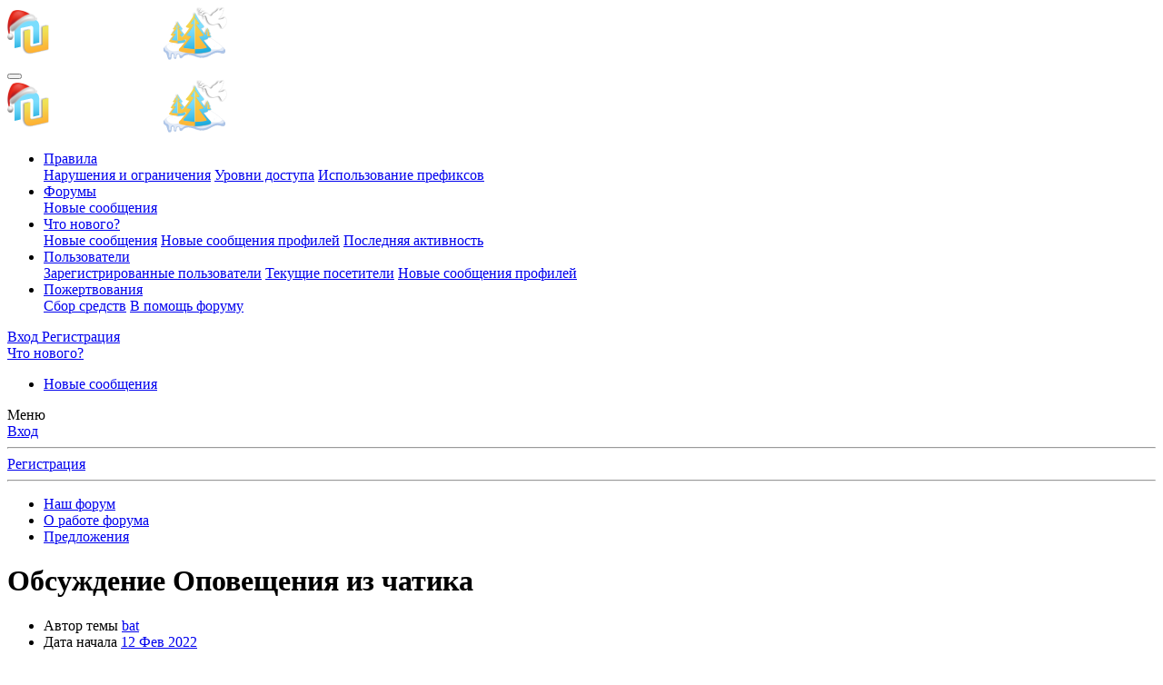

--- FILE ---
content_type: text/html; charset=utf-8
request_url: https://nulled.ws/threads/opovescheniya-iz-chatika.311071/
body_size: 16739
content:
<!DOCTYPE html>
<html id="XF" lang="ru-RU" dir="LTR"
	data-app="public"
	data-template="thread_view_type_suggestion"
	data-container-key="node-716"
	data-content-key="thread-311071"
	data-logged-in="false"
	data-cookie-prefix="xf_"
	data-csrf="1768975942,b8bd0876041494e6445fd755a78a2c55"
	class="has-no-js template-thread_view_type_suggestion"
	 data-run-jobs="">
<head>
	<meta charset="utf-8" />
	<meta http-equiv="X-UA-Compatible" content="IE=Edge" />
	<meta name="viewport" content="width=device-width, initial-scale=1, viewport-fit=cover">

	
	
	

	
	<title>Обсуждение - Оповещения из чатика - Предложения - NulledWS</title>


	<link rel="manifest" href="/webmanifest.php">
	
		<meta name="theme-color" content="#185886" />
	

	<meta name="apple-mobile-web-app-title" content="NulledWS">
	

	
		
		<meta name="description" content="Привет, вот снял я галочку, перлогинилсяна форуме, а оповещения как приходили так и приходят" />
		<meta property="og:description" content="Привет, вот снял я галочку, перлогинилсяна форуме, а оповещения как приходили так и приходят" />
		<meta property="twitter:description" content="Привет, вот снял я галочку, перлогинилсяна форуме, а оповещения как приходили так и приходят" />
	
	
		<meta property="og:url" content="https://nulled.cc/threads/opovescheniya-iz-chatika.311071/" />
	
		<link rel="canonical" href="https://nulled.cc/threads/opovescheniya-iz-chatika.311071/" />
	
		
		<meta property="og:image" content="https://nulled.cc/data/avatars/h/169/169604.jpg?1334290790" />
		<meta property="twitter:image" content="https://nulled.cc/data/avatars/h/169/169604.jpg?1334290790" />
		<meta property="twitter:card" content="" />
	
	

	
		
	
	
	<meta property="og:site_name" content="NulledWS" />


	
	
		
	
	
	<meta property="og:type" content="website" />


	
	
		
	
	
	
		<meta property="og:title" content="Обсуждение - Оповещения из чатика - Предложения - NulledWS" />
		<meta property="twitter:title" content="Обсуждение - Оповещения из чатика - Предложения - NulledWS" />
	


	
	
	
	

	
	

	


	<link rel="preload" href="/styles/fonts/fa/fa-regular-400.woff2?_v=5.15.3" as="font" type="font/woff2" crossorigin="anonymous" />


	<link rel="preload" href="/styles/fonts/fa/fa-solid-900.woff2?_v=5.15.3" as="font" type="font/woff2" crossorigin="anonymous" />


<link rel="preload" href="/styles/fonts/fa/fa-brands-400.woff2?_v=5.15.3" as="font" type="font/woff2" crossorigin="anonymous" />

	<link rel="stylesheet" href="/css.php?css=public%3Anormalize.css%2Cpublic%3Afa.css%2Cpublic%3Acore.less%2Cpublic%3Aapp.less&amp;s=6&amp;l=2&amp;d=1765957282&amp;k=a06faabe76b565483a290c307a0bc92ad9621af9" />

	<link rel="stylesheet" href="/css.php?css=public%3Aanonreferrersystem_style.less%2Cpublic%3Amessage.less%2Cpublic%3Anotices.less%2Cpublic%3Asiropu_ads_manager_ad.less%2Cpublic%3AsmokeMarkScammer.less%2Cpublic%3Asvg_indicator_post.less%2Cpublic%3Aextra.less&amp;s=6&amp;l=2&amp;d=1765957282&amp;k=8376b6901442101338dcf061a490d6828cd82d5e" />


	
		<script src="/js/xf/preamble.min.js?_v=550f7a0a"></script>
	


	
	
	<script async src="https://www.googletagmanager.com/gtag/js?id=G-D47ZD32EEF"></script>
	<script>
		window.dataLayer = window.dataLayer || [];
		function gtag(){dataLayer.push(arguments);}
		gtag('js', new Date());
		gtag('config', 'G-D47ZD32EEF', {
			// 
			
			
				'anonymize_ip': true,
			
		});
	</script>



	

		
			
		

		
	


</head>
<body data-template="thread_view_type_suggestion">

	

		
			
		

		
	


	

		
			
		

		
	


<div class="p-pageWrapper" id="top">





<header class="p-header" id="header">
	<div class="p-header-inner">
		<div class="p-header-content">

			<div class="p-header-logo p-header-logo--image">
				<a href="/">
					<img src="/data/assets/logo/yb-logo-4-tree-pidg-snow.png" srcset="" alt="NulledWS"
						width="" height="" />
				</a>
			</div>

			
	

		
			
		

		
	


		</div>
	</div>
</header>





	<div class="p-navSticky p-navSticky--primary" data-xf-init="sticky-header">
		
	<nav class="p-nav">
		<div class="p-nav-inner">
			<button type="button" class="button--plain p-nav-menuTrigger button" data-xf-click="off-canvas" data-menu=".js-headerOffCanvasMenu" tabindex="0" aria-label="Меню"><span class="button-text">
				<i aria-hidden="true"></i>
			</span></button>

			<div class="p-nav-smallLogo">
				<a href="/">
					<img src="/data/assets/logo/yb-logo-4-tree-pidg-snow.png" srcset="" alt="NulledWS"
						width="" height="" />
				</a>
			</div>

			<div class="p-nav-scroller hScroller" data-xf-init="h-scroller" data-auto-scroll=".p-navEl.is-selected">
				<div class="hScroller-scroll">
					<ul class="p-nav-list js-offCanvasNavSource">
					
						<li>
							

	<div class="p-navEl " data-has-children="true">
		

			
	
	<a href="/pages/rules/"
		class="p-navEl-link p-navEl-link--splitMenu "
		
		
		data-nav-id="rules">Правила</a>


			<a data-xf-key="1"
				data-xf-click="menu"
				data-menu-pos-ref="< .p-navEl"
				class="p-navEl-splitTrigger"
				role="button"
				tabindex="0"
				aria-label="Toggle expanded"
				aria-expanded="false"
				aria-haspopup="true"></a>

		
		
			<div class="menu menu--structural" data-menu="menu" aria-hidden="true">
				<div class="menu-content">
					
						
	
	
	<a href="/pages/violations/"
		class="menu-linkRow u-indentDepth0 js-offCanvasCopy "
		
		
		data-nav-id="violations">Нарушения и ограничения</a>

	

					
						
	
	
	<a href="/pages/user-levels/"
		class="menu-linkRow u-indentDepth0 js-offCanvasCopy "
		
		
		data-nav-id="user_levels">Уровни доступа</a>

	

					
						
	
	
	<a href="/pages/threads-prefix/"
		class="menu-linkRow u-indentDepth0 js-offCanvasCopy "
		
		
		data-nav-id="threads_prefix">Использование префиксов</a>

	

					
				</div>
			</div>
		
	</div>


						</li>
					
						<li>
							

	<div class="p-navEl is-selected" data-has-children="true">
		

			
	
	<a href="/"
		class="p-navEl-link p-navEl-link--splitMenu "
		
		
		data-nav-id="forums">Форумы</a>


			<a data-xf-key="2"
				data-xf-click="menu"
				data-menu-pos-ref="< .p-navEl"
				class="p-navEl-splitTrigger"
				role="button"
				tabindex="0"
				aria-label="Toggle expanded"
				aria-expanded="false"
				aria-haspopup="true"></a>

		
		
			<div class="menu menu--structural" data-menu="menu" aria-hidden="true">
				<div class="menu-content">
					
						
	
	
	<a href="/whats-new/posts/"
		class="menu-linkRow u-indentDepth0 js-offCanvasCopy "
		
		
		data-nav-id="newPosts">Новые сообщения</a>

	

					
				</div>
			</div>
		
	</div>


						</li>
					
						<li>
							

	<div class="p-navEl " data-has-children="true">
		

			
	
	<a href="/whats-new/"
		class="p-navEl-link p-navEl-link--splitMenu "
		
		
		data-nav-id="whatsNew">Что нового?</a>


			<a data-xf-key="3"
				data-xf-click="menu"
				data-menu-pos-ref="< .p-navEl"
				class="p-navEl-splitTrigger"
				role="button"
				tabindex="0"
				aria-label="Toggle expanded"
				aria-expanded="false"
				aria-haspopup="true"></a>

		
		
			<div class="menu menu--structural" data-menu="menu" aria-hidden="true">
				<div class="menu-content">
					
						
	
	
	<a href="/whats-new/posts/"
		class="menu-linkRow u-indentDepth0 js-offCanvasCopy "
		 rel="nofollow"
		
		data-nav-id="whatsNewPosts">Новые сообщения</a>

	

					
						
	
	
	<a href="/whats-new/profile-posts/"
		class="menu-linkRow u-indentDepth0 js-offCanvasCopy "
		 rel="nofollow"
		
		data-nav-id="whatsNewProfilePosts">Новые сообщения профилей</a>

	

					
						
	
	
	<a href="/whats-new/latest-activity"
		class="menu-linkRow u-indentDepth0 js-offCanvasCopy "
		 rel="nofollow"
		
		data-nav-id="latestActivity">Последняя активность</a>

	

					
				</div>
			</div>
		
	</div>


						</li>
					
						<li>
							

	<div class="p-navEl " data-has-children="true">
		

			
	
	<a href="/members/"
		class="p-navEl-link p-navEl-link--splitMenu "
		
		
		data-nav-id="members">Пользователи</a>


			<a data-xf-key="4"
				data-xf-click="menu"
				data-menu-pos-ref="< .p-navEl"
				class="p-navEl-splitTrigger"
				role="button"
				tabindex="0"
				aria-label="Toggle expanded"
				aria-expanded="false"
				aria-haspopup="true"></a>

		
		
			<div class="menu menu--structural" data-menu="menu" aria-hidden="true">
				<div class="menu-content">
					
						
	
	
	<a href="/members/list/"
		class="menu-linkRow u-indentDepth0 js-offCanvasCopy "
		
		
		data-nav-id="registeredMembers">Зарегистрированные пользователи</a>

	

					
						
	
	
	<a href="/online/"
		class="menu-linkRow u-indentDepth0 js-offCanvasCopy "
		
		
		data-nav-id="currentVisitors">Текущие посетители</a>

	

					
						
	
	
	<a href="/whats-new/profile-posts/"
		class="menu-linkRow u-indentDepth0 js-offCanvasCopy "
		 rel="nofollow"
		
		data-nav-id="newProfilePosts">Новые сообщения профилей</a>

	

					
				</div>
			</div>
		
	</div>


						</li>
					
						<li>
							

	<div class="p-navEl " data-has-children="true">
		

			
	
	<a href="/dbtech-donate/"
		class="p-navEl-link p-navEl-link--splitMenu "
		
		
		data-nav-id="dbtechDonate">Пожертвования</a>


			<a data-xf-key="5"
				data-xf-click="menu"
				data-menu-pos-ref="< .p-navEl"
				class="p-navEl-splitTrigger"
				role="button"
				tabindex="0"
				aria-label="Toggle expanded"
				aria-expanded="false"
				aria-haspopup="true"></a>

		
		
			<div class="menu menu--structural" data-menu="menu" aria-hidden="true">
				<div class="menu-content">
					
						
	
	
	<a href="/dbtech-donate/"
		class="menu-linkRow u-indentDepth0 js-offCanvasCopy "
		
		
		data-nav-id="dbtechDonateDrives">Сбор средств</a>

	

					
						
	
	
	<a href="/dbtech-donate/drives/v-pomosch-forumu.1/"
		class="menu-linkRow u-indentDepth0 js-offCanvasCopy "
		 rel="nofollow"
		
		data-nav-id="dbtechDonateDrive1">В помощь форуму</a>

	

					
				</div>
			</div>
		
	</div>


						</li>
					
					</ul>
				</div>
			</div>

			<div class="p-nav-opposite">
				<div class="p-navgroup p-account p-navgroup--guest">
					
						<a href="/login/" class="p-navgroup-link p-navgroup-link--textual p-navgroup-link--logIn"
							data-xf-click="overlay" data-follow-redirects="on">
							<span class="p-navgroup-linkText">Вход</span>
						</a>
						
							<a href="/register/" class="p-navgroup-link p-navgroup-link--textual p-navgroup-link--register"
								data-xf-click="overlay" data-follow-redirects="on">
								<span class="p-navgroup-linkText">Регистрация</span>
							</a>
						
					
				</div>

				<div class="p-navgroup p-discovery p-discovery--noSearch">
					<a href="/whats-new/"
						class="p-navgroup-link p-navgroup-link--iconic p-navgroup-link--whatsnew"
						aria-label="Что нового?"
						title="Что нового?">
						<i aria-hidden="true"></i>
						<span class="p-navgroup-linkText">Что нового?</span>
					</a>

					
				</div>
			</div>
		</div>
	</nav>

	</div>
	
	
		<div class="p-sectionLinks">
			<div class="p-sectionLinks-inner hScroller" data-xf-init="h-scroller">
				<div class="hScroller-scroll">
					<ul class="p-sectionLinks-list">
					
						<li>
							

	<div class="p-navEl " >
		

			
	
	<a href="/whats-new/posts/"
		class="p-navEl-link "
		
		data-xf-key="alt+1"
		data-nav-id="newPosts">Новые сообщения</a>


			

		
		
	</div>


						</li>
					
					</ul>
				</div>
			</div>
		</div>
	



<div class="offCanvasMenu offCanvasMenu--nav js-headerOffCanvasMenu" data-menu="menu" aria-hidden="true" data-ocm-builder="navigation">
	<div class="offCanvasMenu-backdrop" data-menu-close="true"></div>
	<div class="offCanvasMenu-content">
		<div class="offCanvasMenu-header">
			Меню
			<a class="offCanvasMenu-closer" data-menu-close="true" role="button" tabindex="0" aria-label="Закрыть"></a>
		</div>
		
			<div class="p-offCanvasRegisterLink">
				<div class="offCanvasMenu-linkHolder">
					<a href="/login/" class="offCanvasMenu-link" data-xf-click="overlay" data-menu-close="true">
						Вход
					</a>
				</div>
				<hr class="offCanvasMenu-separator" />
				
					<div class="offCanvasMenu-linkHolder">
						<a href="/register/" class="offCanvasMenu-link" data-xf-click="overlay" data-menu-close="true">
							Регистрация
						</a>
					</div>
					<hr class="offCanvasMenu-separator" />
				
			</div>
		
		<div class="js-offCanvasNavTarget"></div>
		<div class="offCanvasMenu-installBanner js-installPromptContainer" style="display: none;" data-xf-init="install-prompt">
			<div class="offCanvasMenu-installBanner-header">Приложение</div>
			<button type="button" class="js-installPromptButton button"><span class="button-text">Установить</span></button>
			<template class="js-installTemplateIOS">
				<div class="overlay-title">How to install the app on iOS</div>
				<div class="block-body">
					<div class="block-row">
						<p>
							Follow along with the video below to see how to install our site as a web app on your home screen.
						</p>
						<p style="text-align: center">
							<video src="/styles/default/xenforo/add_to_home.mp4"
								width="280" height="480" autoplay loop muted playsinline></video>
						</p>
						<p>
							<small><strong>Примечание:</strong> This feature may not be available in some browsers.</small>
						</p>
					</div>
				</div>
			</template>
		</div>
	</div>
</div>

<div class="p-body">
	<div class="p-body-inner">
		<!--XF:EXTRA_OUTPUT-->


		

		

		
	

		
			
		

		
	


		
	
		<ul class="p-breadcrumbs "
			itemscope itemtype="https://schema.org/BreadcrumbList">
		
			

			
			

			

			
			
				
				
	<li itemprop="itemListElement" itemscope itemtype="https://schema.org/ListItem">
		<a href="/categories/nash-forum.374/" itemprop="item">
			<span itemprop="name">Наш форум</span>
		</a>
		<meta itemprop="position" content="1" />
	</li>

			
				
				
	<li itemprop="itemListElement" itemscope itemtype="https://schema.org/ListItem">
		<a href="/forums/o-rabote-foruma.368/" itemprop="item">
			<span itemprop="name">О работе форума</span>
		</a>
		<meta itemprop="position" content="2" />
	</li>

			
				
				
	<li itemprop="itemListElement" itemscope itemtype="https://schema.org/ListItem">
		<a href="/forums/predlozheniya.716/" itemprop="item">
			<span itemprop="name">Предложения</span>
		</a>
		<meta itemprop="position" content="3" />
	</li>

			

		
		</ul>
	

		
	

		
			
		

		
	



		
	<noscript class="js-jsWarning"><div class="blockMessage blockMessage--important blockMessage--iconic u-noJsOnly">JavaScript отключён. Чтобы полноценно использовать наш сайт, включите JavaScript в своём браузере.</div></noscript>

		
	<div class="blockMessage blockMessage--important blockMessage--iconic js-browserWarning" style="display: none">Вы используете устаревший браузер. Этот и другие сайты могут отображаться в нём некорректно.<br />Вам необходимо обновить браузер или попробовать использовать <a href="https://www.google.com/chrome/" target="_blank" rel="noopener">другой</a>.</div>


		
			<div class="p-body-header">
			
				
					<div class="p-title ">
					
						
							<h1 class="p-title-value"><span class="label label--silver" dir="auto">Обсуждение</span><span class="label-append">&nbsp;</span>Оповещения из чатика</h1>
						
						
					
					</div>
				

				
					<div class="p-description">
	<ul class="listInline listInline--bullet">
		<li>
			<i class="fa--xf far fa-user" aria-hidden="true" title="Автор темы"></i>
			<span class="u-srOnly">Автор темы</span>

			<a href="/members/bat.169604/" class="username  u-concealed" dir="auto" data-user-id="169604" data-xf-init="member-tooltip">bat</a>
		</li>
		<li>
			<i class="fa--xf far fa-clock" aria-hidden="true" title="Дата начала"></i>
			<span class="u-srOnly">Дата начала</span>

			<a href="/threads/opovescheniya-iz-chatika.311071/" class="u-concealed"><time  class="u-dt" dir="auto" datetime="2022-02-12T01:10:06+0200" data-time="1644621006" data-date-string="12 Фев 2022" data-time-string="01:10" title="12 Фев 2022 в 01:10">12 Фев 2022</time></a>
		</li>
		
	</ul>

	

</div>
				
			
			</div>
		

		<div class="p-body-main  ">
			
			<div class="p-body-contentCol"></div>
			

			

			<div class="p-body-content">
				
	

		
			
		

		
	


				<div class="p-body-pageContent">



	








	
	
	
		
	
	
	


	
	
	
		
	
	
	


	
	
		
	
	
	


	
	


	
	
	











	



	

	
		
	








	

		
			
		

		
	









	

	
	<div class="block block--messages "
		data-xf-init="lightbox select-to-quote"
		data-message-selector=".js-post"
		data-lb-id="thread-311071">
		
			
	


			<div class="block-outer"></div>

			
	<div class="block-outer js-threadStatusField"></div>

		

		<div class="block-container">
			<div class="block-body">
				
					

	
	

	

	
	<article class="message message--post js-post js-inlineModContainer  "
		data-author="bat"
		data-content="post-2980623"
		id="js-post-2980623"
		>

		

		<span class="u-anchorTarget" id="post-2980623"></span>

		
			<div class="message-inner">
				
					<div class="message-cell message-cell--user">
						

	<section class="message-user"
		>

		

		<div class="message-avatar ">
			<div class="message-avatar-wrapper">
				<a href="/members/bat.169604/" class="avatar avatar--m" data-user-id="169604" data-xf-init="member-tooltip">
			<img src="/data/avatars/m/169/169604.jpg?1334290790"  alt="bat" class="avatar-u169604-m" width="96" height="96" loading="lazy" /> 
		</a>
				
			</div>
		</div>
		<div class="message-userDetails">
			<h4 class="message-name"><a href="/members/bat.169604/" class="username " dir="auto" data-user-id="169604" data-xf-init="member-tooltip">bat</a></h4>
			

	<h5 class="userTitle message-userTitle" dir="auto">Former алкаш</h5>
			
		

</div>
		
			
			
				<div class="message-userExtras">
				
					
						<dl class="pairs pairs--justified">
							<dt>Регистрация</dt>
							<dd>24 Сен 2009</dd>
						</dl>
					
					
						<dl class="pairs pairs--justified">
							<dt>Сообщения</dt>
							<dd>1.146</dd>
						</dl>
					
					
					
						<dl class="pairs pairs--justified">
							<dt>Реакции</dt>
							<dd>446</dd>
						</dl>
					
					
					
					
					
					
						

	

						
							

	

						
					
				
				</div>
			
		
		<span class="message-userArrow"></span>
	</section>

					</div>
				

				
		
					<div class="message-cell message-cell--main">
					
						<div class="message-main js-quickEditTarget">

							
								

	

	<header class="message-attribution message-attribution--split">
		<ul class="message-attribution-main listInline ">
			
			
			<li class="u-concealed">
				<a href="/threads/opovescheniya-iz-chatika.311071/post-2980623" rel="nofollow" >
					<time  class="u-dt" dir="auto" datetime="2022-02-12T01:10:06+0200" data-time="1644621006" data-date-string="12 Фев 2022" data-time-string="01:10" title="12 Фев 2022 в 01:10">12 Фев 2022</time>
				</a>
			</li>
			
		</ul>

		<ul class="message-attribution-opposite message-attribution-opposite--list ">
			















	<li><span class="indicatorPost indicatorPost--starter">Автор темы</span></li>

   



			
			<li>
				<a href="/threads/opovescheniya-iz-chatika.311071/post-2980623"
					class="message-attribution-gadget"
					data-xf-init="share-tooltip"
					data-href="/posts/2980623/share"
					aria-label="Поделиться"
					rel="nofollow">
					<i class="fa--xf far fa-share-alt" aria-hidden="true"></i>
				</a>
			</li>
			
			
				<li>
					<a href="/threads/opovescheniya-iz-chatika.311071/post-2980623" rel="nofollow">
						#1
					</a>
				</li>
			
		</ul>
	</header>

							

							<div class="message-content js-messageContent">
							

								
									
	
	
	

								

								
									
	

	<div class="message-userContent lbContainer js-lbContainer "
		data-lb-id="post-2980623"
		data-lb-caption-desc="bat &middot; 12 Фев 2022 в 01:10">

		
			

	

		

		<article class="message-body js-selectToQuote">
			
				
			

			<div >
				
					
	

		
			
		

		
	

<div class="bbWrapper">Привет, вот снял я галочку, перлогинилсяна форуме, а оповещения как приходили так и приходят<br />
<a href="https://nulled.ws/attachments/screenshot_11-png.113599/"
		target="_blank"><img src="https://nulled.cc/data/attachments/107/107417-e749bbf543179fa18d66f21198e151d0.jpg"
		class="bbImage "
		style=""
		alt="Screenshot_11.png"
		title="Screenshot_11.png"
		width="533" height="77" loading="lazy" /></a></div>

	

		
			
		

		
	

				
			</div>

			<div class="js-selectToQuoteEnd">&nbsp;</div>
			
				
			
		</article>

		
			

	

		

		
			
	

		
	</div>

								

								
									
	

	

								

								
									
	

		
			
		

		
	


	


	

		
			
		

		
	

								

							
							</div>

							
								
	

	<footer class="message-footer">
		

		

		<div class="reactionsBar js-reactionsList ">
			
		</div>

		<div class="js-historyTarget message-historyTarget toggleTarget" data-href="trigger-href"></div>
	</footer>

							
						</div>

					
					</div>
				

		
			<div class="message-cell message-cell--vote">
				

	
	
	<div class="contentVote  js-contentVote " data-xf-init="content-vote" data-content-id="thread-311071">
		

		<a href="javascript:"
			class="contentVote-vote is-disabled contentVote-vote--up "
			data-vote="up"><span class="u-srOnly">Позитивный голос</span></a>

		<span class="contentVote-score   js-voteCount"
			data-score="0">0</span>

		
			<a href="javascript:"
				class="contentVote-vote is-disabled contentVote-vote--down "
				data-vote="down"><span class="u-srOnly">Негативный голос</span></a>
		
	</div>


			</div>
		
	
			</div>
		
	</article>

	
	

				
			</div>
		</div>

		
	

	</div>



	

		
			
		

		
	



	

		
			
		

		
	



<div class="block block--messages" data-xf-init="" data-type="post" data-href="/inline-mod/" data-search-target="*">

	<span class="u-anchorTarget" id="posts"></span>

	

	<div class="block-outer"></div>

	

	

	<div class="block-container lbContainer"
		data-xf-init="lightbox select-to-quote"
		data-message-selector=".js-post"
		data-lb-id="thread-311071"
		data-lb-universal="0">

		<div class="block-body js-replyNewMessageContainer">
			
				



	

		
			
		

		
	



					

					
						

	
	

	

	
	<article class="message message--post js-post js-inlineModContainer  "
		data-author="GriZone"
		data-content="post-2980631"
		id="js-post-2980631"
		itemscope itemtype="https://schema.org/Comment" itemid="https://nulled.cc/posts/2980631/">

		
			<meta itemprop="parentItem" itemscope itemid="https://nulled.cc/threads/opovescheniya-iz-chatika.311071/" />
		

		<span class="u-anchorTarget" id="post-2980631"></span>

		
			<div class="message-inner">
				
					<div class="message-cell message-cell--user">
						

	<section class="message-user"
		itemprop="author" itemscope itemtype="https://schema.org/Person" itemid="https://nulled.cc/members/grizone.4/">

		
			<meta itemprop="url" content="https://nulled.cc/members/grizone.4/" />
		

		<div class="message-avatar ">
			<div class="message-avatar-wrapper">
				<a href="/members/grizone.4/" class="avatar avatar--m" data-user-id="4" data-xf-init="member-tooltip">
			<img src="/data/avatars/m/0/4.jpg?1325707289" srcset="/data/avatars/l/0/4.jpg?1325707289 2x" alt="GriZone" class="avatar-u4-m" width="96" height="96" loading="lazy" itemprop="image" /> 
		</a>
				
			</div>
		</div>
		<div class="message-userDetails">
			<h4 class="message-name"><a href="/members/grizone.4/" class="username " dir="auto" data-user-id="4" data-xf-init="member-tooltip"><span class="username--staff username--moderator username--admin" itemprop="name">GriZone</span></a></h4>
			

	<h5 class="userTitle message-userTitle" dir="auto" itemprop="jobTitle">Управляющий</h5>
			<div class="userBanner userBanner--staff message-userBanner" dir="auto" itemprop="jobTitle"><span class="userBanner-before"></span><strong>Команда форума</strong><span class="userBanner-after"></span></div>
<div class="userBanner userBanner userBanner--red message-userBanner" itemprop="jobTitle"><span class="userBanner-before"></span><strong>Администратор</strong><span class="userBanner-after"></span></div>
		

</div>
		
			
			
				<div class="message-userExtras">
				
					
						<dl class="pairs pairs--justified">
							<dt>Регистрация</dt>
							<dd>17 Мар 2006</dd>
						</dl>
					
					
						<dl class="pairs pairs--justified">
							<dt>Сообщения</dt>
							<dd>430</dd>
						</dl>
					
					
					
						<dl class="pairs pairs--justified">
							<dt>Реакции</dt>
							<dd>2.568</dd>
						</dl>
					
					
					
					
					
					
						

	

						
					
				
				</div>
			
		
		<span class="message-userArrow"></span>
	</section>

					</div>
				

				
					<div class="message-cell message-cell--main">
					
						<div class="message-main js-quickEditTarget">

							
								

	

	<header class="message-attribution message-attribution--split">
		<ul class="message-attribution-main listInline ">
			
			
			<li class="u-concealed">
				<a href="/threads/opovescheniya-iz-chatika.311071/post-2980631" rel="nofollow" itemprop="url">
					<time  class="u-dt" dir="auto" datetime="2022-02-12T10:30:40+0200" data-time="1644654640" data-date-string="12 Фев 2022" data-time-string="10:30" title="12 Фев 2022 в 10:30" itemprop="datePublished">12 Фев 2022</time>
				</a>
			</li>
			
		</ul>

		<ul class="message-attribution-opposite message-attribution-opposite--list ">
			















   

	<li><span class="indicatorPost indicatorPost--moder">Модер.</span></li>



			
			<li>
				<a href="/threads/opovescheniya-iz-chatika.311071/post-2980631"
					class="message-attribution-gadget"
					data-xf-init="share-tooltip"
					data-href="/posts/2980631/share"
					aria-label="Поделиться"
					rel="nofollow">
					<i class="fa--xf far fa-share-alt" aria-hidden="true"></i>
				</a>
			</li>
			
			
				<li>
					<a href="/threads/opovescheniya-iz-chatika.311071/post-2980631" rel="nofollow">
						#2
					</a>
				</li>
			
		</ul>
	</header>

							

							<div class="message-content js-messageContent">
							

								
									
	
	
	

								

								
									
	

	<div class="message-userContent lbContainer js-lbContainer "
		data-lb-id="post-2980631"
		data-lb-caption-desc="GriZone &middot; 12 Фев 2022 в 10:30">

		

		<article class="message-body js-selectToQuote">
			
				
			

			<div itemprop="text">
				
					
	

		
			
		

		
	

<div class="bbWrapper">по моему это не отключается в админке</div>

	

		
			
		

		
	

				
			</div>

			<div class="js-selectToQuoteEnd">&nbsp;</div>
			
				
			
		</article>

		

		
	</div>

								

								
									
	

	

								

								
									
	

		
			
		

		
	


	


	

		
			
		

		
	

								

							
							</div>

							
								
	

	<footer class="message-footer">
		
			<div class="message-microdata" itemprop="interactionStatistic" itemtype="https://schema.org/InteractionCounter" itemscope>
				<meta itemprop="userInteractionCount" content="0" />
				<meta itemprop="interactionType" content="https://schema.org/LikeAction" />
			</div>
		

		

		<div class="reactionsBar js-reactionsList ">
			
		</div>

		<div class="js-historyTarget message-historyTarget toggleTarget" data-href="trigger-href"></div>
	</footer>

							
						</div>

					
					</div>
				
			</div>
		
	</article>

	
	

					

					

				

	

		
			
		

		
	




	

		
			
		

		
	



					

					
						

	
	

	

	
	<article class="message message--post js-post js-inlineModContainer  "
		data-author="someone"
		data-content="post-2980632"
		id="js-post-2980632"
		itemscope itemtype="https://schema.org/Comment" itemid="https://nulled.cc/posts/2980632/">

		
			<meta itemprop="parentItem" itemscope itemid="https://nulled.cc/threads/opovescheniya-iz-chatika.311071/" />
		

		<span class="u-anchorTarget" id="post-2980632"></span>

		
			<div class="message-inner">
				
					<div class="message-cell message-cell--user">
						

	<section class="message-user"
		itemprop="author" itemscope itemtype="https://schema.org/Person" itemid="https://nulled.cc/members/someone.189/">

		
			<meta itemprop="url" content="https://nulled.cc/members/someone.189/" />
		

		<div class="message-avatar ">
			<div class="message-avatar-wrapper">
				<a href="/members/someone.189/" class="avatar avatar--m" data-user-id="189" data-xf-init="member-tooltip">
			<img src="/data/avatars/m/0/189.jpg?1735032439"  alt="someone" class="avatar-u189-m" width="96" height="96" loading="lazy" itemprop="image" /> 
		</a>
				
			</div>
		</div>
		<div class="message-userDetails">
			<h4 class="message-name"><a href="/members/someone.189/" class="username " dir="auto" data-user-id="189" data-xf-init="member-tooltip"><span class="username--staff username--moderator username--admin" itemprop="name">someone</span></a></h4>
			

	<h5 class="userTitle message-userTitle" dir="auto" itemprop="jobTitle">сисадмин сервера 0ed</h5>
			<div class="userBanner userBanner--staff message-userBanner" dir="auto" itemprop="jobTitle"><span class="userBanner-before"></span><strong>Команда форума</strong><span class="userBanner-after"></span></div>
<div class="userBanner userBanner userBanner--red message-userBanner" itemprop="jobTitle"><span class="userBanner-before"></span><strong>Администратор</strong><span class="userBanner-after"></span></div>
		

</div>
		
			
			
				<div class="message-userExtras">
				
					
						<dl class="pairs pairs--justified">
							<dt>Регистрация</dt>
							<dd>3 Апр 2006</dd>
						</dl>
					
					
						<dl class="pairs pairs--justified">
							<dt>Сообщения</dt>
							<dd>591</dd>
						</dl>
					
					
					
						<dl class="pairs pairs--justified">
							<dt>Реакции</dt>
							<dd>979</dd>
						</dl>
					
					
					
					
					
					
						

	

						
							

	

						
					
				
				</div>
			
		
		<span class="message-userArrow"></span>
	</section>

					</div>
				

				
					<div class="message-cell message-cell--main">
					
						<div class="message-main js-quickEditTarget">

							
								

	

	<header class="message-attribution message-attribution--split">
		<ul class="message-attribution-main listInline ">
			
			
			<li class="u-concealed">
				<a href="/threads/opovescheniya-iz-chatika.311071/post-2980632" rel="nofollow" itemprop="url">
					<time  class="u-dt" dir="auto" datetime="2022-02-12T10:40:14+0200" data-time="1644655214" data-date-string="12 Фев 2022" data-time-string="10:40" title="12 Фев 2022 в 10:40" itemprop="datePublished">12 Фев 2022</time>
				</a>
			</li>
			
		</ul>

		<ul class="message-attribution-opposite message-attribution-opposite--list ">
			















   

	<li><span class="indicatorPost indicatorPost--moder">Модер.</span></li>



			
			<li>
				<a href="/threads/opovescheniya-iz-chatika.311071/post-2980632"
					class="message-attribution-gadget"
					data-xf-init="share-tooltip"
					data-href="/posts/2980632/share"
					aria-label="Поделиться"
					rel="nofollow">
					<i class="fa--xf far fa-share-alt" aria-hidden="true"></i>
				</a>
			</li>
			
			
				<li>
					<a href="/threads/opovescheniya-iz-chatika.311071/post-2980632" rel="nofollow">
						#3
					</a>
				</li>
			
		</ul>
	</header>

							

							<div class="message-content js-messageContent">
							

								
									
	
	
	

								

								
									
	

	<div class="message-userContent lbContainer js-lbContainer "
		data-lb-id="post-2980632"
		data-lb-caption-desc="someone &middot; 12 Фев 2022 в 10:40">

		

		<article class="message-body js-selectToQuote">
			
				
			

			<div itemprop="text">
				
					
	

		
			
		

		
	

<div class="bbWrapper">а у меня перестало слать оповещения из чата на тестовом акке, после того как по адресу<br />
<br />

	<div>
		<a href="https://nulled.ws/account/preferences"
			class="link link--external"
			target="_blank"
			rel="noopener"
			data-proxy-href="/proxy.php?link=https%3A%2F%2Fnulled.ws%2Faccount%2Fpreferences&amp;hash=cb0ddb8ff9946ef488da2cc7083513e4">
			https://nulled.ws/account/preferences
		</a>
	</div>
<br />
убрал галочку для<br />
&quot;Упомянул(а) Вас в сообщении чата&quot;</div>

	

		
			
		

		
	

				
			</div>

			<div class="js-selectToQuoteEnd">&nbsp;</div>
			
				
			
		</article>

		

		
	</div>

								

								
									
	

	

								

								
									
	

		
			
		

		
	


	


	

		
			
		

		
	

								

							
							</div>

							
								
	

	<footer class="message-footer">
		
			<div class="message-microdata" itemprop="interactionStatistic" itemtype="https://schema.org/InteractionCounter" itemscope>
				<meta itemprop="userInteractionCount" content="0" />
				<meta itemprop="interactionType" content="https://schema.org/LikeAction" />
			</div>
		

		

		<div class="reactionsBar js-reactionsList ">
			
		</div>

		<div class="js-historyTarget message-historyTarget toggleTarget" data-href="trigger-href"></div>
	</footer>

							
						</div>

					
					</div>
				
			</div>
		
	</article>

	
	

					

					

				

	

		
			
		

		
	


			
		</div>
	</div>

	
		<div class="block-outer block-outer--after">
			
				

				
				
					<div class="block-outer-opposite">
						
							<a href="/login/" class="button--link button--wrap button" data-xf-click="overlay"><span class="button-text">
								Войдите или зарегистрируйтесь для ответа.
							</span></a>
						
					</div>
				
			
		</div>
	

	
	

</div>


	

		
			
		

		
	











<div class="blockMessage blockMessage--none">
	
</div>







</div>
				 <div class="samCodUnt" data-position="container_content_below"> <div class="samItm" data-xf-init="sam-item" data-id="28" data-cv="true" data-cc="true"> <!-- 
SAPE Sape sape check:
--> <script type="text/javascript"> <!--
var _acic={dataProvider:10,allowCookieMatch:false};(function(){var e=document.createElement("script");e.type="text/javascript";e.async=true;e.src="https://www.acint.net/aci.js";var t=document.getElementsByTagName("script")[0];t.parentNode.insertBefore(e,t)})()
//--> </script><!--3859921840700--><div id='qR2j_3859921840700'></div> </div> </div> 

			</div>

			
		</div>

		
	

		
			
		

		
	


		
	
		<ul class="p-breadcrumbs p-breadcrumbs--bottom"
			itemscope itemtype="https://schema.org/BreadcrumbList">
		
			

			
			

			

			
			
				
				
	<li itemprop="itemListElement" itemscope itemtype="https://schema.org/ListItem">
		<a href="/categories/nash-forum.374/" itemprop="item">
			<span itemprop="name">Наш форум</span>
		</a>
		<meta itemprop="position" content="1" />
	</li>

			
				
				
	<li itemprop="itemListElement" itemscope itemtype="https://schema.org/ListItem">
		<a href="/forums/o-rabote-foruma.368/" itemprop="item">
			<span itemprop="name">О работе форума</span>
		</a>
		<meta itemprop="position" content="2" />
	</li>

			
				
				
	<li itemprop="itemListElement" itemscope itemtype="https://schema.org/ListItem">
		<a href="/forums/predlozheniya.716/" itemprop="item">
			<span itemprop="name">Предложения</span>
		</a>
		<meta itemprop="position" content="3" />
	</li>

			

		
		</ul>
	

		
	

		
			
		

		
	


	</div>
</div>

<footer class="p-footer" id="footer">

	<div class="p-footer-inner">

		<div class="p-footer-row">
			
				<div class="p-footer-row-main">
					<ul class="p-footer-linkList">
					
						
						
						
							<li><a href="/misc/language" data-xf-click="overlay"
								data-xf-init="tooltip" title="Выбор языка" rel="nofollow">
								<i class="fa--xf far fa-globe" aria-hidden="true"></i> Russian (RU)</a></li>
						
					
					</ul>
				</div>
			
			<div class="p-footer-row-opposite">
				<ul class="p-footer-linkList">
					
						
							<li><a href="/misc/contact" data-xf-click="overlay">Обратная связь</a></li>
						
					

					
						<li><a href="/pages/rules/">Условия и правила</a></li>
					

					
						<li><a href="/help/privacy-policy/">Политика конфиденциальности</a></li>
					

					
						<li><a href="/help/">Помощь</a></li>
					

					

					<li><a href="/forums/-/index.rss" target="_blank" class="p-footer-rssLink" title="RSS"><span aria-hidden="true"><i class="fa--xf far fa-rss" aria-hidden="true"></i><span class="u-srOnly">RSS</span></span></a></li>
				</ul>
			</div>
		</div>

		
			<div class="p-footer-copyright">
			
				
				<!--
<div style="text-align: left">Локализация от <a href="https://xenforo.info/" target="_blank">XenForo.Info</a></div>
-->
			
			</div>
		

		
	</div>
</footer>

	

		
			
		

		
	


</div> <!-- closing p-pageWrapper -->

<div class="u-bottomFixer js-bottomFixTarget">
	
		
	
		
		
		

		<ul class="notices notices--floating  js-notices"
			data-xf-init="notices"
			data-type="floating"
			data-scroll-interval="6">

			
				
	<li class="notice js-notice notice--primary"
		data-notice-id="137"
		data-delay-duration="0"
		data-display-duration="0"
		data-auto-dismiss=""
		data-visibility="">

		
		<div class="notice-content">
			
				<a href="/account/dismiss-notice?notice_id=137" class="notice-dismiss js-noticeDismiss" data-xf-init="tooltip" title="Скрыть объявление"></a>
			
			<style>
    .n-mini-notice {
        width: 100%;
        max-width: 300px;
        margin: 10px auto;
        background: #0d0f12;
        border: 1px solid rgba(255, 215, 0, 0.4);
        border-radius: 14px;
        overflow: hidden;
        font-family: 'Segoe UI', Roboto, sans-serif;
        color: #fff;
        box-shadow: 0 10px 25px rgba(0,0,0,0.6);
    }

    /* Переключатель языков */
    .n-tabs {
        display: flex;
        background: rgba(0,0,0,0.5);
        border-bottom: 1px solid rgba(255,255,255,0.05);
    }

    .n-tab-btn {
        flex: 1;
        padding: 12px 0;
        border: none;
        background: transparent;
        color: #777;
        font-size: 10px;
        font-weight: 800;
        cursor: pointer;
        transition: 0.3s;
        text-align: center;
        letter-spacing: 1px;
    }

    .n-tab-btn.active {
        color: #ffd700;
        background: rgba(0, 87, 183, 0.25);
        box-shadow: inset 0 -2px 0 #ffd700;
    }

    /* Контент */
    .n-body {
        padding: 16px;
        text-align: center;
    }

    .n-content { display: none; animation: nFade 0.5s ease; }
    .n-content.active { display: block; }

    .n-title {
        font-size: 14px;
        font-weight: 400;
        margin-bottom: 10px;
        color: #eee;
        line-height: 1.3;
    }

    .n-brand {
        display: block;
        font-size: 16px;
        font-weight: 800;
        color: #ffd700;
        margin-top: 2px;
        text-transform: uppercase;
    }

    .n-desc {
        font-size: 12px;
        line-height: 1.5;
        color: #b0b0b0;
        margin-bottom: 15px;
    }

    /* Плеер */
    .n-video-box {
        position: relative;
        width: 100%;
        aspect-ratio: 16 / 9;
        background: #000;
        border-radius: 8px;
        overflow: hidden;
        cursor: pointer;
        border: 1px solid rgba(255,255,255,0.1);
    }

    .n-overlay {
        position: absolute;
        inset: 0;
        background: url('https://img.youtube.com/vi/Bn9MprTtxbk/hqdefault.jpg') center/cover;
        display: flex;
        justify-content: center;
        align-items: center;
        z-index: 2;
    }

    .n-overlay::before {
        content: '';
        position: absolute;
        inset: 0;
        background: rgba(0,0,0,0.6);
        backdrop-filter: blur(8px); /* Прячем заставку */
    }

    .n-play {
        position: relative;
        width: 48px;
        height: 48px;
        background: #0057b7;
        border-radius: 50%;
        border: 2px solid #ffd700;
        display: flex;
        justify-content: center;
        align-items: center;
        transition: 0.3s cubic-bezier(0.175, 0.885, 0.32, 1.275);
    }

    .n-play::after {
        content: '';
        border-style: solid;
        border-width: 8px 0 8px 14px;
        border-color: transparent transparent transparent #ffd700;
        margin-left: 4px;
    }

    .n-video-box:hover .n-play {
        transform: scale(1.1);
        background: #ffd700;
        box-shadow: 0 0 20px rgba(255, 215, 0, 0.4);
    }
    
    .n-video-box:hover .n-play::after {
        border-color: transparent transparent transparent #0057b7;
    }

    .n-footer {
        font-size: 9px;
        color: #444;
        margin-top: 12px;
        text-transform: uppercase;
        letter-spacing: 2px;
    }

    @keyframes nFade {
        from { opacity: 0; transform: translateY(8px); }
        to { opacity: 1; transform: translateY(0); }
    }
</style>

<div class="n-mini-notice">
    <div class="n-tabs">
        <button class="n-tab-btn active" onclick="nShow('ua', this)">UA</button>
        <button class="n-tab-btn" onclick="nShow('en', this)">EN</button>
        <button class="n-tab-btn" onclick="nShow('ru', this)">RU</button>
    </div>

    <div class="n-body">
        <div id="n-ua" class="n-content active">
            <div class="n-title">З Новим 2026 Роком, <span class="n-brand">Nulled Warez Scripts</span></div>
            <div class="n-desc">1407 днів боротьби зміцнили нас. Бажаємо світла, перемоги та миру. Разом до мети!</div>
        </div>

        <div id="n-en" class="n-content">
            <div class="n-title">Happy 2026 Year, <span class="n-brand">Nulled Warez Scripts</span></div>
            <div class="n-desc">1407 days of resilience. Wishing you peace, light, and victory in 2026. Stay strong!</div>
        </div>

        <div id="n-ru" class="n-content">
            <div class="n-title">С Новым 2026-м Годом, <span class="n-brand">Nulled Warez Scripts</span></div>
            <div class="n-desc">1407 дней борьбы за нами. Желаем мира, тепла и победы в новом году. Мы выстоим!</div>
        </div>

        <div class="n-video-box" id="n-player" onclick="nStart()">
            <div class="n-overlay">
                <div class="n-play"></div>
            </div>
        </div>

        <div class="n-footer">Administration Team</div>
    </div>
</div>

<script>
function nShow(lang, btn) {
    document.querySelectorAll('.n-tab-btn').forEach(b => b.classList.remove('active'));
    btn.classList.add('active');
    document.querySelectorAll('.n-content').forEach(c => c.classList.remove('active'));
    document.getElementById('n-' + lang).classList.add('active');
}

function nStart() {
    const box = document.getElementById('n-player');
    box.innerHTML = `<iframe width="100%" height="100%" 
        src="https://www.youtube.com/embed/Bn9MprTtxbk?autoplay=1&rel=0&modestbranding=1" 
        frameborder="0" allow="autoplay; encrypted-media" allowfullscreen 
        style="position:absolute; top:0; left:0;"></iframe>`;
}
</script>
		</div>
	</li>

			
		</ul>
	

	
	
		
	
		
		
		

		<ul class="notices notices--bottom_fixer  js-notices"
			data-xf-init="notices"
			data-type="bottom_fixer"
			data-scroll-interval="6">

			
				
	<li class="notice js-notice notice--primary notice--cookie"
		data-notice-id="-1"
		data-delay-duration="0"
		data-display-duration="0"
		data-auto-dismiss="0"
		data-visibility="">

		
		<div class="notice-content">
			
			
	<div class="u-alignCenter">
		На данном сайте используются файлы cookie, чтобы персонализировать контент и сохранить Ваш вход в систему, если Вы зарегистрируетесь.<br />
Продолжая использовать этот сайт, Вы соглашаетесь на использование наших файлов cookie.
	</div>

	<div class="u-inputSpacer u-alignCenter">
		<a href="/account/dismiss-notice" class="js-noticeDismiss button--notice button button--icon button--icon--confirm"><span class="button-text">Принять</span></a>
		<a href="/help/cookies" class="button--notice button"><span class="button-text">Узнать больше…</span></a>
	</div>

		</div>
	</li>

			
		</ul>
	

	
</div>

<div class="u-navButtons js-navButtons" data-trigger-type="up">
	<a href="javascript:" class="button--scroll button"><span class="button-text"><i class="fa--xf far fa-arrow-left" aria-hidden="true"></i><span class="u-srOnly">Назад</span></span></a>
</div>


	<div class="u-scrollButtons js-scrollButtons" data-trigger-type="up">
		<a href="#top" class="button--scroll button" data-xf-click="scroll-to"><span class="button-text"><i class="fa--xf far fa-arrow-up" aria-hidden="true"></i><span class="u-srOnly">Сверху</span></span></a>
		
	</div>




	<script src="/js/vendor/jquery/jquery-3.5.1.min.js?_v=550f7a0a"></script>
	<script src="/js/vendor/vendor-compiled.js?_v=550f7a0a"></script>
	<script src="/js/xf/core-compiled.js?_v=550f7a0a"></script>

	<script>
	XF.samViewCountMethod = "view";
	XF.samServerTime = 1768975942;
	XF.samItem = ".samItm";
	XF.samCodeUnit = ".samCodUnt";
	XF.samBannerUnit = ".samBnrUnt";
</script>


<script>
	$(function() {
		var bkp = $('div[data-ba]');
		if (bkp.length) {
			bkp.each(function() {
				var ad = $(this);
				if (ad.find('ins.adsbygoogle').is(':hidden')) {
					 XF.ajax('GET', XF.canonicalizeUrl('index.php?sam-item/' + ad.data('ba') + '/get-backup'), {}, function(data) {
						 if (data.backup) {
							 ad.html(data.backup);
						 }
					 }, { skipDefault: true, global: false});
				}
			});
		}
		$('.samAdvertiseHereLink').each(function() {
			var unit = $(this).parent();
			if (unit.hasClass('samCustomSize')) {
				unit.css('margin-bottom', 20);
			}
		});
		$('div[data-position="footer_fixed"] > div[data-cv="true"]').each(function() {
			$(this).trigger('adView');
		});
	});
</script>
	
	

		
			
		

		
	


	<script src="/c.m.js?_v=550f7a0a"></script>
<script src="/js/xf/notice.min.js?_v=550f7a0a"></script>

	<script>
		jQuery.extend(true, XF.config, {
			// 

			userId: 0,
			enablePush: true,
			pushAppServerKey: 'BIDNYTzSzbhEO4Jgr87-7SJIOiYnF4qHaka6f-2A-fZZgXztODiaM0pOUwNRXRkuU2l0mKNH3niv1AZ4o4pb5BM',
			url: {
				fullBase: 'https://nulled.ws/',
				basePath: '/',
				css: '/css.php?css=__SENTINEL__&s=6&l=2&d=1765957282',
				keepAlive: '/login/keep-alive'
			},
			cookie: {
				path: '/',
				domain: '',
				prefix: 'xf_',
				secure: true,
				consentMode: 'simple',
				consented: ["optional","_third_party"]
			},
			cacheKey: '2d802997f094902c64c1143c154f5e86',
			csrf: '1768975942,b8bd0876041494e6445fd755a78a2c55',
			js: {"\/c.m.js?_v=550f7a0a":true,"\/js\/xf\/notice.min.js?_v=550f7a0a":true},
			css: {"public:anonreferrersystem_style.less":true,"public:message.less":true,"public:notices.less":true,"public:siropu_ads_manager_ad.less":true,"public:smokeMarkScammer.less":true,"public:svg_indicator_post.less":true,"public:extra.less":true},
			time: {
				now: 1768975942,
				today: 1768946400,
				todayDow: 3,
				tomorrow: 1769032800,
				yesterday: 1768860000,
				week: 1768428000
			},
			borderSizeFeature: '3px',
			fontAwesomeWeight: 'r',
			enableRtnProtect: true,
			
			enableFormSubmitSticky: true,
			uploadMaxFilesize: 4194304,
			allowedVideoExtensions: ["m4v","mov","mp4","mp4v","mpeg","mpg","ogv","webm"],
			allowedAudioExtensions: ["mp3","opus","ogg","wav"],
			shortcodeToEmoji: true,
			visitorCounts: {
				conversations_unread: '0',
				alerts_unviewed: '0',
				total_unread: '0',
				title_count: true,
				icon_indicator: true
			},
			jsState: {},
			publicMetadataLogoUrl: '',
			publicPushBadgeUrl: 'https://nulled.ws/styles/default/xenforo/bell.png'
		});

		jQuery.extend(XF.phrases, {
			// 
rtc_x_writing_message: "{username} набирает сообщение...",
rtc_x_and_y_writing_message: "{username1} и {username2} набирают сообщение...",
rtc_x_y_and_z_more_writing_message: "{username1}, {username2} и ещё {count} пользователей набирают сообщение...",
			dbtech_donate_hour: 	"часа",
			dbtech_donate_hours: 	"часов",
			dbtech_donate_minute: 	"минуты",
			dbtech_donate_minutes: 	"минут",
			dbtech_donate_second:  	"секунды",
			dbtech_donate_seconds: 	"секунд",
			dbtech_donate_day:  	"день",
			dbtech_donate_days: 	"дней",
			dbtech_donate_week:  	"недели",
			dbtech_donate_weeks: 	"недели",
			dbtech_donate_month:  	"месяца",
			dbtech_donate_months: 	"месяцев",

			date_x_at_time_y: "{date} в {time}",
			day_x_at_time_y:  "{day} в {time}",
			yesterday_at_x:   "Вчера в {time}",
			x_minutes_ago:    "{minutes} мин. назад",
			one_minute_ago:   "1 минуту назад",
			a_moment_ago:     "Только что",
			today_at_x:       "Сегодня в {time}",
			in_a_moment:      "В настоящее время",
			in_a_minute:      "Менее минуты назад",
			in_x_minutes:     "Через {minutes} мин.",
			later_today_at_x: "Сегодня в {time}",
			tomorrow_at_x:    "Завтра в {time}",

			day0: "Воскресенье",
			day1: "Понедельник",
			day2: "Вторник",
			day3: "Среда",
			day4: "Четверг",
			day5: "Пятница",
			day6: "Суббота",

			dayShort0: "Вос",
			dayShort1: "Пон",
			dayShort2: "Вто",
			dayShort3: "Сре",
			dayShort4: "Чет",
			dayShort5: "Пят",
			dayShort6: "Суб",

			month0: "Январь",
			month1: "Февраль",
			month2: "Март",
			month3: "Апрель",
			month4: "Май",
			month5: "Июнь",
			month6: "Июль",
			month7: "Август",
			month8: "Сентябрь",
			month9: "Октябрь",
			month10: "Ноябрь",
			month11: "Декабрь",

			active_user_changed_reload_page: "Ваша сессия истекла. Перезагрузите страницу.",
			server_did_not_respond_in_time_try_again: "Сервер не ответил вовремя. Пожалуйста, попробуйте снова.",
			oops_we_ran_into_some_problems: "Упс! Мы столкнулись с некоторыми проблемами.",
			oops_we_ran_into_some_problems_more_details_console: "Упс! Мы столкнулись с некоторыми проблемами. Пожалуйста, попробуйте позже. Более детальную информацию об ошибке Вы можете посмотреть в консоли браузера.",
			file_too_large_to_upload: "Файл слишком большой для загрузки.",
			uploaded_file_is_too_large_for_server_to_process: "Загруженный файл слишком большой для обработки сервером.",
			files_being_uploaded_are_you_sure: "Файлы все ещё загружаются. Вы действительно хотите отправить эту форму?",
			attach: "Прикрепить файлы",
			rich_text_box: "Текстовое поле с поддержкой форматирования",
			close: "Закрыть",
			link_copied_to_clipboard: "Ссылка скопирована в буфер обмена.",
			text_copied_to_clipboard: "Скопировано",
			loading: "Загрузка…",
			you_have_exceeded_maximum_number_of_selectable_items: "Вы превысили максимальное количество выбираемых элементов.",

			processing: "Обработка",
			'processing...': "Обработка…",

			showing_x_of_y_items: "Показано {count} из {total} элементов",
			showing_all_items: "Показаны все элементы",
			no_items_to_display: "Нет элементов для отображения",

			number_button_up: "Увеличить",
			number_button_down: "Уменьшить",

			push_enable_notification_title: "Push-уведомления для сайта NulledWS успешно активированы",
			push_enable_notification_body: "Спасибо за активацию push-уведомлений!",

			pull_down_to_refresh: "Pull down to refresh",
			release_to_refresh: "Release to refresh",
			refreshing: "Refreshing…"
		,
			"svStandardLib_time.day": "{count} day",
			"svStandardLib_time.days": "{count} дней",
			"svStandardLib_time.hour": "{count} hour",
			"svStandardLib_time.hours": "{count} часов",
			"svStandardLib_time.minute": "{count} минут",
			"svStandardLib_time.minutes": "{count} минут",
			"svStandardLib_time.month": "{count} month",
			"svStandardLib_time.months": "{count} месяцев",
			"svStandardLib_time.second": "{count} second",
			"svStandardLib_time.seconds": "{count} секунд",
			"svStandardLib_time.week": "time.week",
			"svStandardLib_time.weeks": "{count} недель",
			"svStandardLib_time.year": "{count} year",
			"svStandardLib_time.years": "{count} лет"

		});
	</script>

	<form style="display:none" hidden="hidden">
		<input type="text" name="_xfClientLoadTime" value="" id="_xfClientLoadTime" title="_xfClientLoadTime" tabindex="-1" />
	</form>

	







	
	
		
		
			<script type="application/ld+json">
				{
    "@context": "https://schema.org",
    "@type": "WebPage",
    "url": "https://nulled.cc/threads/opovescheniya-iz-chatika.311071/",
    "mainEntity": {
        "@type": "DiscussionForumPosting",
        "@id": "https://nulled.cc/threads/opovescheniya-iz-chatika.311071/",
        "headline": "\u041e\u043f\u043e\u0432\u0435\u0449\u0435\u043d\u0438\u044f \u0438\u0437 \u0447\u0430\u0442\u0438\u043a\u0430",
        "datePublished": "2022-02-11T23:10:06+00:00",
        "url": "https://nulled.cc/threads/opovescheniya-iz-chatika.311071/",
        "articleSection": "\u041f\u0440\u0435\u0434\u043b\u043e\u0436\u0435\u043d\u0438\u044f",
        "author": {
            "@type": "Person",
            "@id": "https://nulled.cc/members/bat.169604/",
            "name": "bat",
            "url": "https://nulled.cc/members/bat.169604/"
        },
        "interactionStatistic": [
            {
                "@type": "InteractionCounter",
                "interactionType": "https://schema.org/ViewAction",
                "userInteractionCount": 2350
            },
            {
                "@type": "InteractionCounter",
                "interactionType": "https://schema.org/CommentAction",
                "userInteractionCount": 2
            },
            {
                "@type": "InteractionCounter",
                "interactionType": "https://schema.org/LikeAction",
                "userInteractionCount": 0
            }
        ],
        "image": "https://nulled.cc/data/attachments/107/107417-e749bbf543179fa18d66f21198e151d0.jpg",
        "articleBody": "\u041f\u0440\u0438\u0432\u0435\u0442, \u0432\u043e\u0442 \u0441\u043d\u044f\u043b \u044f \u0433\u0430\u043b\u043e\u0447\u043a\u0443, \u043f\u0435\u0440\u043b\u043e\u0433\u0438\u043d\u0438\u043b\u0441\u044f\u043d\u0430 \u0444\u043e\u0440\u0443\u043c\u0435, \u0430 \u043e\u043f\u043e\u0432\u0435\u0449\u0435\u043d\u0438\u044f \u043a\u0430\u043a \u043f\u0440\u0438\u0445\u043e\u0434\u0438\u043b\u0438 \u0442\u0430\u043a \u0438 \u043f\u0440\u0438\u0445\u043e\u0434\u044f\u0442"
    },
    "publisher": {
        "@type": "Organization",
        "name": "NulledWS",
        "alternateName": "NulledWS",
        "description": "Nulled Warez Scripts \u2013 \u041d\u0435\u043e\u0431\u044b\u0447\u043d\u044b\u0439 \u0444\u043e\u0440\u0443\u043c \u0434\u043b\u044f web-\u043c\u0430\u0441\u0442\u0435\u0440\u043e\u0432!",
        "url": "https://nulled.cc"
    }
}
			</script>
		
	



	

		
			
		

		
	


	

		
			
		

		
	

</body>
</html>









